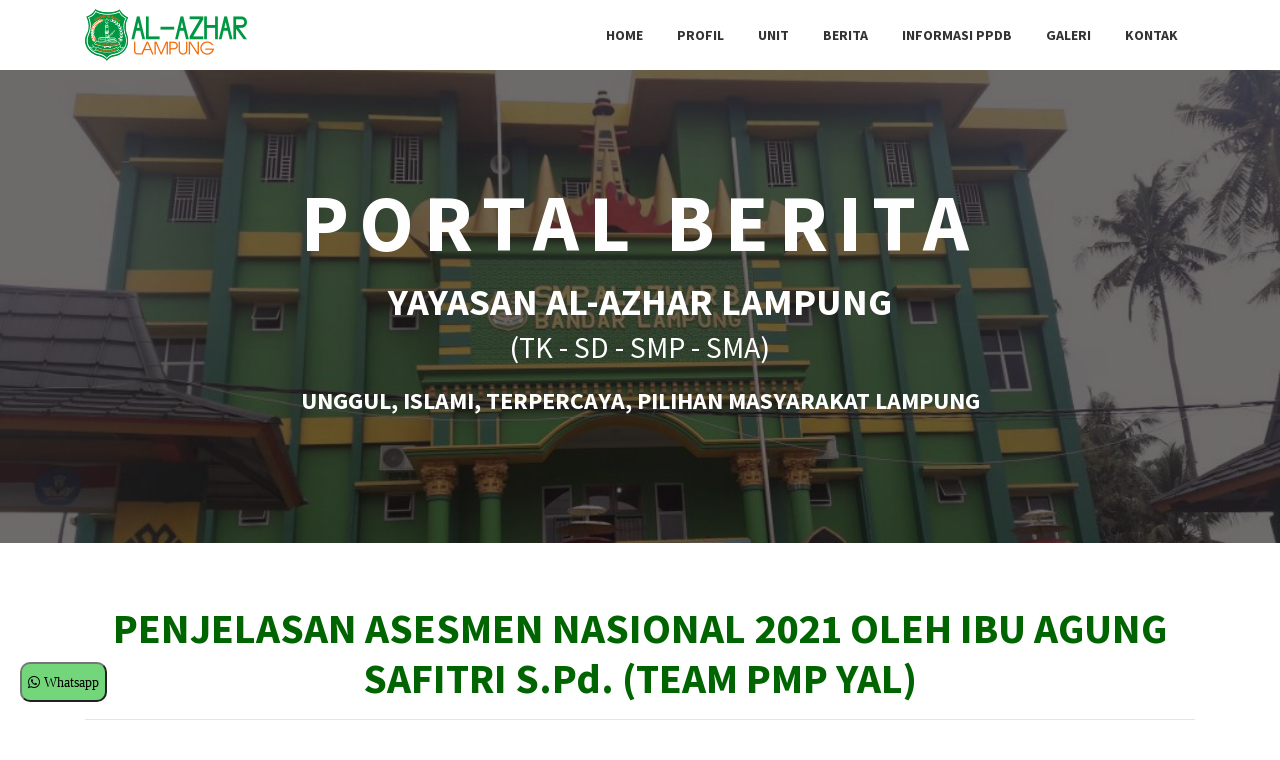

--- FILE ---
content_type: text/html; charset=UTF-8
request_url: https://yayasanalazharlpg.com/berita/penjelasan-asesmen-nasional-2021-oleh-ibu-agung-safitri-spd-team-pmp-yal
body_size: 3281
content:
<!DOCTYPE html>
<html lang="en">

<head>
    <!-- Required meta tags -->
    <meta charset="utf-8">
    <meta name="viewport" content="width=device-width, initial-scale=1, shrink-to-fit=no">

    <title>Yayasan Al Alzhar Lampung</title>

    <!-- Bootstrap CSS -->
    <link rel="stylesheet" type="text/css" href="https://yayasanalazharlpg.com/css/bootstrap.min.css">
    <!-- Fonts -->
    <link rel="stylesheet" type="text/css" href="https://yayasanalazharlpg.com/fonts/font-awesome.min.css">
    <!-- Icon -->
    <link rel="stylesheet" type="text/css" href="https://yayasanalazharlpg.com/fonts/simple-line-icons.css">
    <!-- Slicknav -->
    <link rel="stylesheet" type="text/css" href="https://yayasanalazharlpg.com/css/slicknav.css">
    <link rel="stylesheet" type="text/css" href="https://yayasanalazharlpg.com/css/nivo-lightbox.css">
    <!-- Animate -->
    <link rel="stylesheet" type="text/css" href="https://yayasanalazharlpg.com/css/animate.css">
    <!-- Main Style -->
    <link rel="stylesheet" type="text/css" href="https://yayasanalazharlpg.com/css/main.css">
    <!-- Responsive Style -->
    <link rel="stylesheet" type="text/css" href="https://yayasanalazharlpg.com/css/responsive.css">

    <link rel="shortcut icon" type="image/x-icon" href="https://yayasanalazharlpg.com/img/YAL.png" />
     <style>
  .title {
   font-size: 3em;
   color: darkgreen;
  }

  .update {
   font-size: 0.8em;
   margin-top: 0.8em;
  }

  .post img {
   width: 70%;
   display: block;
   margin: 0 auto;
   margin-bottom: 2em;
   margin-top: 2em;
  }

  .post p {
   text-align: justify;
   text-justify: inter-word;
  }

  .card-img-top {
   margin-top: 0.4em;
   width: 100%
  }

 </style>

</head>

<body>

    <!-- Header Area wrapper Starts -->
    <header id="header-wrap">
        <!-- Navbar Start -->
        <nav class="navbar navbar-expand-lg fixed-top scrolling-navbar indigo">
            <div class="container">
                <!-- Brand and toggle get grouped for better mobile display -->
                <div class="navbar-header">
                    <button class="navbar-toggler" type="button" data-toggle="collapse" data-target="#main-navbar"
                        aria-controls="main-navbar" aria-expanded="false" aria-label="Toggle navigation">
                        <span class="navbar-toggler-icon"></span>
                        <span class="icon-menu"></span>
                        <span class="icon-menu"></span>
                        <span class="icon-menu"></span>
                    </button>
                    <a href="https://yayasanalazharlpg.com" class="navbar-brand"><img src="https://yayasanalazharlpg.com/img/yayasan.png"
                            alt=""></a>
                </div>
                <div class="collapse navbar-collapse" id="main-navbar">
                    <ul class="onepage-nev navbar-nav mr-auto w-100 justify-content-end clearfix">
                        <li>
                            <a class="nav-link" href="/">Home</a>
                        </li>
                        <li>
                            <a class="nav-link" href="/profil">Profil</a>
                        </li>
                        <li>
                            <a class="nav-link" href="/unit">Unit</a>
                        </li>
                        <li>
                            <a class="nav-link" href="/berita">Berita</a>
                        </li>
                        <li>
                            <a class="nav-link" href="https://ppdb.yayasanalazharlpg.com" target="_blank">Informasi PPDB</a>
                        </li>
                        <li>
                            <a class="nav-link" href="/galeri">Galeri</a>
                        </li>
                        <li>
                            <a class="nav-link" href="/about">Kontak</a>
                        </li>
                    </ul>
                </div>
            </div>


            <!-- Mobile Menu Start -->
            <ul class="onepage-nev mobile-menu">
                <li>
                    <a class="nav-link" href="/">Home</a>
                </li>
                <li>
                    <a class="nav-link" href="/profil">Profil</a>
                </li>
                <li>
                    <a class="nav-link" href="/unit">Unit</a>
                </li>
                <li>
                    <a class="nav-link" href="/berita">Berita</a>
                </li>
                <li>
                    <a class="nav-link" href="https://ppdb.yayasanalazharlpg.com" target="_blank">Informasi PPDB</a>
                </li>
                <li>
                    <a class="nav-link" href="/galeri">Galeri</a>
                </li>
                <li>
                    <a class="nav-link" href="/about">Kontak</a>
                </li>
            </ul>
            <!-- Mobile Menu End -->

        </nav>
        <!-- Navbar End -->

        <!-- Hero Area Start -->
        <div id="hero-area" class="hero-area-bg">
            <div class="overlay"></div>
            <div class="container">
                <div class="row">
                    <div class="col-md-12 col-sm-12 text-center">
                        <div class="contents">
                            <h2 class="head-title wow fadeInUp" data-wow-delay="0.3s">PORTAL BERITA</h2>
                            <h3 class="wow fadeInUp" data-wow-delay="0.5s">YAYASAN AL-AZHAR LAMPUNG</h3>
                            <p class="wow fadeInUp" data-wow-delay="0.7s" style="font-size: 20pt;">(TK - SD - SMP - SMA)
                            </p>
                            <h4 class="wow fadeInUp tagline" data-wow-delay="0.9s">UNGGUL, ISLAMI, TERPERCAYA, PILIHAN
                                MASYARAKAT LAMPUNG</h4>
                        </div>
                    </div>
                </div>
            </div>
        </div>
        <!-- Hero Area End -->


    </header>
    <!-- Header Area wrapper End -->


    
 <section class="section-padding">
  <div class="container">
       <h2 class="title text-center mb-1">PENJELASAN ASESMEN NASIONAL 2021 OLEH IBU AGUNG SAFITRI S.Pd. (TEAM PMP YAL)</h2>
    <hr>
    <div class="row">
     <div class="col-md-3">
             <img class="card-img-top img-responsive" src="https://is3.cloudhost.id/simaskot/tumbnail-post/ZOflt4peTDOCr9iDt9jgi23pxt6lgqjG3RTzCiDm.jpg" alt="">
            <div class="update">Terakhir diperbarui <span style="color: red">4 tahun yang lalu</span>
      </div>
     </div>
     <div class="col-md-8">
      <div class="post"><p class="ql-align-justify">Asesmen Nasional adalah program penilaian terhadap mutu setiap sekolah, madrasah, dan program kesetaraan pada jenjang dasar dan menengah. Mutu satuan pendidikan dinilai berdasarkan hasil belajar murid yang mendasar (literasi, numerasi, dan karakter) serta kualitas proses belajar-mengajar dan iklim satuan pendidikan yang mendukung pembelajaran. Informasi-informasi tersebut diperoleh dari tiga instrumen utama, yaitu Asesmen Kompetensi Minimum (AKM), Survei Karakter, dan Survei Lingkungan Belajar.</p><p><br></p><p><br></p><iframe class="ql-video" allowfullscreen="true" src="https://www.youtube.com/embed/22tYV3kJ2So" frameborder="0"></iframe><p><br></p></div>
     </div>
    </div>
    <br>
    <hr>
     </div>
 </section>


    <!-- Footer Section Start -->
    <footer class="footer-area section-padding">
        <div class="container">
            <div class="row">
                <div class="col-md-12">
                    <div class="footer-text text-center wow fadeInDown" data-wow-delay="0.3s">
                        <p>2020 &copy; Yayasan Al-Azhar Lampung | Powered by <a href="https://neqode.com"
                                target="_blank">PT Neqode Retha Indonesia</a></p>
                    </div>
                </div>
            </div>
        </div>
    </footer>
    <div style="position:fixed;left:20px;bottom:18px;">
        <button style="background:#74d67a;vertical-align:center;height:40px;border-radius:10px;"
            data-target=".whatsapp" data-toggle="modal"><i class="fa fa-whatsapp"> Whatsapp</i></button>
    </div>
    <div style="margin-top: 80px" class="modal fade whatsapp" aria-labelledby="wa" aria-hidden="true">
        <div class="modal-dialog">
            <div class="modal-content">
                <div class="text-center">
                    <div class="container" style="margin-top:10px; margin-bottom:10px">
                        <div class="text-center">
                            <h2>Whatsapp Unit</h2>
                        </div>
                                                                                                                                                                                                                                                                                <a href=" https://api.whatsapp.com/send?phone=6281272230089&text=Assalamu'alaykum "
                                     target="_blank"  rel="noopener noreferrer">
                                    <button style="margin-top: 1em;margin-bottom:1em;border-radius:10px;"
                                        class="btn btn-success">
                                        <i class="fa fa-whatsapp"></i>
                                        SD AL AZHAR 1 BANDAR LAMPUNG
                                    </button>
                                </a>
                                                            <a href=" https://api.whatsapp.com/send?phone=6285367107140&text=Assalamu'alaykum "
                                     target="_blank"  rel="noopener noreferrer">
                                    <button style="margin-top: 1em;margin-bottom:1em;border-radius:10px;"
                                        class="btn btn-success">
                                        <i class="fa fa-whatsapp"></i>
                                        SD AL AZHAR 2 BANDAR LAMPUNG
                                    </button>
                                </a>
                                                            <a href=" https://api.whatsapp.com/send?phone=08117901515&text=Assalamu'alaykum "
                                     target="_blank"  rel="noopener noreferrer">
                                    <button style="margin-top: 1em;margin-bottom:1em;border-radius:10px;"
                                        class="btn btn-success">
                                        <i class="fa fa-whatsapp"></i>
                                        SD AL AZHAR 3 BANDAR LAMPUNG
                                    </button>
                                </a>
                                                                                                                                            <a href=" https://api.whatsapp.com/send?phone=6281274399419&text=Assalamu'alaykum "
                                     target="_blank"  rel="noopener noreferrer">
                                    <button style="margin-top: 1em;margin-bottom:1em;border-radius:10px;"
                                        class="btn btn-success">
                                        <i class="fa fa-whatsapp"></i>
                                        SMP AL AZHAR 1 BANDAR LAMPUNG
                                    </button>
                                </a>
                                                            <a href=" https://api.whatsapp.com/send?phone=6281279085331&text=Assalamu'alaykum "
                                     target="_blank"  rel="noopener noreferrer">
                                    <button style="margin-top: 1em;margin-bottom:1em;border-radius:10px;"
                                        class="btn btn-success">
                                        <i class="fa fa-whatsapp"></i>
                                        SMP AL AZHAR 3 BANDAR LAMPUNG
                                    </button>
                                </a>
                                                                                                                                            <a href=" https://api.whatsapp.com/send?phone=6282247041721&text=Assalamu'alaykum "
                                     target="_blank"  rel="noopener noreferrer">
                                    <button style="margin-top: 1em;margin-bottom:1em;border-radius:10px;"
                                        class="btn btn-success">
                                        <i class="fa fa-whatsapp"></i>
                                        SMA AL AZHAR 3 BANDAR LAMPUNG
                                    </button>
                                </a>
                                                                        </div>
                </div>
            </div>
        </div>
    </div>
    <!-- Footer Section End -->

    <!-- Go to Top Link -->
    <a href="#" class="back-to-top">
        <i class="icon-arrow-up"></i>
    </a>

    <!-- jQuery first, then Popper.js, then Bootstrap JS -->
    <script src="https://yayasanalazharlpg.com/js/jquery-min.js"></script>
    <script src="https://yayasanalazharlpg.com/js/popper.min.js"></script>
    <script src="https://yayasanalazharlpg.com/js/bootstrap.min.js"></script>
    <script src="https://yayasanalazharlpg.com/js/jquery.mixitup.js"></script>
    <script src="https://yayasanalazharlpg.com/js/jquery.counterup.min.js"></script>
    <script src="https://yayasanalazharlpg.com/js/waypoints.min.js"></script>
    <script src="https://yayasanalazharlpg.com/js/wow.js"></script>
    <script src="https://yayasanalazharlpg.com/js/jquery.nav.js"></script>
    <script src="https://yayasanalazharlpg.com/js/jquery.easing.min.js"></script>
    <script src="https://yayasanalazharlpg.com/js/nivo-lightbox.js"></script>
    <script src="https://yayasanalazharlpg.com/js/jquery.slicknav.js"></script>
    <script src="https://yayasanalazharlpg.com/js/main.js"></script>
    
    <style>
        .tagline {
            font-size: 18pt;
            font-weight: bold;
        }
    </style>

</body>

</html>


--- FILE ---
content_type: text/css
request_url: https://yayasanalazharlpg.com/css/main.css
body_size: 19262
content:
@import url("https://fonts.googleapis.com/css?family=Shadows+Into+Light|Source+Sans+Pro:400,700");
html {
  overflow-x: hidden;
}

body {
  background: #fff;
  font-size: 14px;
  font-weight: 400;
  font-family: "Source Sans Pro", sans-serif;
  -webkit-box-sizing: border-box;
  -moz-box-sizing: border-box;
  box-sizing: border-box;
  -webkit-font-smoothing: subpixel-antialiased;
  color: #666;
  line-height: 25px;
  -webkit-backface-visibility: hidden;
  backface-visibility: hidden;
  overflow-x: hidden;
}

h1, h2, h3, h4 {
  font-size: 38px;
  font-weight: 700;
  font-family: "Source Sans Pro", sans-serif;
}

.script-font {
  font-family: 'Shadows Into Light', cursive;
}

a {
  -webkit-transition: all 0.2s linear;
  -moz-transition: all 0.2s linear;
  -o-transition: all 0.2s linear;
  transition: all 0.2s linear;
}

a:hover {
  text-decoration: none;
}

a a:focus {
  outline: none;
}

p {
  font-weight: 400;
  font-family: "Source Sans Pro", sans-serif;
  margin: 0px;
  font-size: 14px;
}

ul, ol {
  list-style: outside none none;
  margin: 0;
  padding: 0;
}

ul li, ol li {
  list-style: none;
}

.hero-heading {
  font-size: 48px;
  font-weight: 700;
  color: #fff;
  text-transform: capitalize;
  line-height: 70px;
  letter-spacing: 0.1rem;
}

.hero-sub-heading {
  font-size: 20px;
  font-weight: 400;
  color: #e6e6e6;
  line-height: 45px;
  letter-spacing: 0.1rem;
}

.section-titile-bg {
  display: inline;
  font-size: 115px;
  font-weight: 700;
  height: 100%;
  left: -173px;
  opacity: 0.1;
  position: absolute;
  top: -14px;
  width: 100%;
  text-align: center;
}

.section-title-header p {
  /* text: center; */
  font-weight: 400;
  line-height: 26px;
  padding-bottom: 10px;
}

.section-title {
  color: #252525;
  font-size: 38px;
  text-align: center;
  letter-spacing: 1px;
  line-height: 1;
  margin-bottom: 10px;
  padding: 0 10px;
  position: relative;
}

.btn {
  font-size: 14px;
  padding: 10px 30px;
  border-radius: 0px;
  cursor: pointer;
  font-weight: 400;
  color: #fff;
  border-radius: 4px;
  text-transform: uppercase;
  -webkit-transition: all 0.2s linear;
  -moz-transition: all 0.2s linear;
  -o-transition: all 0.2s linear;
  transition: all 0.2s linear;
  display: inline-block;
}

.btn:focus,
.btn:active {
  box-shadow: none;
  outline: none;
  color: #fff;
}

.btn-common {
  background-color: #00b4d9;
  position: relative;
  z-index: 1;
}

.btn-common:hover {
  color: #fff;
  background-color: #21cff3;
  box-shadow: 0 6px 22px rgba(0, 0, 0, 0.1);
  transition: all .2s ease-in-out;
  -moz-transition: all .2s ease-in-out;
  -webkit-transition: all .2s ease-in-out;
}

.btn-danger:hover {
  background-color: #f55262;
  border-color: #f55262;
  box-shadow: 0 6px 22px rgba(0, 0, 0, 0.1);
  transition: all .2s ease-in-out;
  -moz-transition: all .2s ease-in-out;
  -webkit-transition: all .2s ease-in-out;
}

.btn-border {
  color: #fff;
  background-color: transparent;
  border: 1px solid #fff;
}

.btn-border:hover {
  border: 1px solid #fff;
  color: #fff;
  background-color: rgba(255, 255, 255, 0.2);
}

.btn-lg {
  padding: 14px 33px;
  text-transform: uppercase;
  font-size: 16px;
}

.btn-rm {
  padding: 7px 10px;
  text-transform: capitalize;
}

button:focus {
  outline: none !important;
}

.icon-close, .icon-check {
  color: #00b4d9;
}

.social-icon li {
  display: inline-block;
}

.social-icon li a {
  color: #000;
  background: #fff;
  width: 35px;
  height: 35px;
  line-height: 38px;
  display: block;
  text-align: center;
  border-radius: 100%;
  font-size: 16px;
  margin: 15px 6px 12px 6px;
  transition: all 0.3s ease-in-out 0s;
  -moz-transition: all 0.3s ease-in-out 0s;
  -webkit-transition: all 0.3s ease-in-out 0s;
  -o-transition: all 0.3s ease-in-out 0s;
}

.social-icon li a:hover {
  color: #fff;
}

.social-icon li .facebook:hover {
  background: #3b5999;
}

.social-icon li .twitter:hover {
  background: #4A9CEC;
}

.social-icon li .instagram:hover {
  background: #D6274D;
}

.social-icon li .linkedin:hover {
  background: #1260A2;
}

.social-icon li .google:hover {
  background: #CE332A;
}

/* ScrollToTop */
a.back-to-top {
  display: none;
  position: fixed;
  bottom: 18px;
  right: 15px;
  text-decoration: none;
}

a.back-to-top i {
  display: block;
  font-size: 22px;
  width: 40px;
  height: 40px;
  line-height: 40px;
  color: #fff;
  background: #00b4d9;
  border-radius: 2px;
  text-align: center;
  transition: all 0.2s ease-in-out;
  -moz-transition: all 0.2s ease-in-out;
  -webkit-transition: all 0.2s ease-in-out;
  -o-transition: all 0.2s ease-in-out;
  box-shadow: 0 0 4px rgba(0, 0, 0, 0.14), 0 4px 8px rgba(0, 0, 0, 0.28);
}

a.back-to-top:hover, a.back-to-top:focus {
  text-decoration: none;
}

#loader {
  position: fixed;
  background: #fff;
  top: 0;
  left: 0;
  width: 100%;
  height: 100%;
  z-index: 9999999999;
}

.square-spin {
  position: absolute;
  top: 50%;
  left: 50%;
  margin-left: -40px;
  margin-top: -40px;
}

.square-spin img {
  max-width: 64px;
}

.section-padding {
  padding: 60px 0;
}

#about .img-thumb img {
  border: 8px solid #fff;
  box-shadow: 0px 0px 30px rgba(0, 0, 0, 0.2);
}

.profile-wrapper {
  padding: 45px 0;
}

.profile-wrapper .btn {
  margin: 10px 10px 0px 0px;
}

.profile-wrapper .btn i {
  vertical-align: middle;
  margin-right: 5px;
}

.about-profile {
  position: relative;
  margin: 20px 0 20px 0;
}

.about-profile .pro-title {
  font-weight: 700;
  color: #040404;
  position: relative;
  width: 120px;
  display: inline-block;
  margin-bottom: 5px;
}

.about-profile .pro-title:after {
  position: absolute;
  content: ':';
  color: #040404;
  font-size: 14px;
  left: 77px;
}

.about-profile .admin-sign {
  position: absolute;
  right: 45px;
  bottom: 10px;
}

.counter-section {
  background: url(../img/background/bg-1.jpg);
  overflow: hidden;
  position: relative;
}

.counter-section:before {
  content: '';
  position: absolute;
  top: 0;
  bottom: 0;
  width: 100%;
  height: 100%;
  background: rgba(0, 0, 0, 0.5);
}

.counter-section .counter {
  padding: 30px 0;
}

.counter-section .counter .icon {
  margin-bottom: 30px;
}

.counter-section .counter .icon i {
  font-size: 48px;
  color: #00b4d9;
}

.counter-section .counter p {
  font-size: 18px;
  text-transform: uppercase;
  color: #fff;
  font-weight: 400;
  letter-spacing: 1px;
  margin: 30px 0;
}

.counter-section .counter .counterUp {
  color: #fff;
  font-size: 42px;
  margin-top: 15px;
  font-weight: 700;
}

/* Resume */
.timeline {
  position: relative;
}

.timeline .timelin-title {
  font-size: 20px;
  text-transform: uppercase;
  margin-left: 25px;
}

.timeline li {
  padding: 0 20px 20px 30px;
  list-style: none;
  border-left: 2px solid #f1f1f1;
}

.timeline li .content-text {
  background: #f2f2f2;
  padding: 20px;
}

.timeline li .line-title {
  font-size: 16px;
  line-height: 6px;
}

.timeline li span {
  font-size: 12px;
  padding: 9px 0;
  display: block;
}

.timeline li .line-text {
  color: #888;
  line-height: 18px;
}

.timeline li:first-child:before {
  border: 0;
  background: none;
  position: relative;
}

.timeline li:last-child {
  padding: 0 20px 0px 30px;
}

.timeline li:before {
  content: "";
  border: solid 2px;
  width: 8px;
  height: 8px;
  border-radius: 50px;
  -moz-border-radius: 50px;
  -webkit-border-radius: 50px;
  font-size: 8px;
  margin-left: -35px;
  font-weight: 400;
  background: #fff;
  display: block;
  position: absolute;
  margin-top: 18px;
  border-color: #00b4d9 !important;
}

.timeline li:first-child i {
  font-size: 20px;
  float: left;
  margin-left: -30px;
  line-height: 50px;
  border-radius: 30px;
  margin: -12px -55px;
  background: #00b4d9;
  color: #fff;
  width: 50px;
  height: 50px;
  text-align: center;
}

.navbar-brand {
  position: relative;
  padding: 0px;
}

.top-nav-collapse {
  background: #fff;
  z-index: 999999;
  top: 0px !important;
  min-height: 58px;
  box-shadow: 0px 3px 6px 3px rgba(0, 0, 0, 0.06);
  -webkit-animation-duration: 1s;
  animation-duration: 1s;
  -webkit-animation-fill-mode: both;
  animation-fill-mode: both;
  -webkit-animation-name: fadeInDown;
  animation-name: fadeInDown;
  background: #fff !important;
}

.top-nav-collapse .navbar-brand {
  top: 0px;
}

.top-nav-collapse .navbar-brand img {
  width: 65%;
}

.top-nav-collapse .navbar-nav .nav-link {
  color: #333 !important;
  margin-top: 0px !important;
  margin-bottom: 0px !important;
}

.top-nav-collapse .navbar-nav .nav-link:hover {
  cursor: pointer;
  color: #00b4d9 !important;
}

.top-nav-collapse .navbar-nav li.active a.nav-link {
  color: #00b4d9 !important;
}

.indigo {
  background: #fff;
}

.menu-bg {
  background: transparent;
}

.navbar-expand-lg .navbar-nav .nav-link i {
  font-size: 28px;
  color: #00b4d9;
  vertical-align: middle;
  -webkit-transition: all 0.3s ease-in-out;
  -moz-transition: all 0.3s ease-in-out;
  transition: all 0.3s ease-in-out;
}

.navbar-expand-lg .navbar-nav .nav-link i:hover {
  color: #21cff3;
}

.navbar-expand-lg .navbar-nav .nav-link {
  color: #333;
  font-weight: 700;
  padding: 0 17px;
  margin-top: 15px;
  margin-bottom: 15px;
  line-height: 40px;
  text-transform: uppercase;
  cursor: pointer;
  background: transparent;
  -webkit-transition: all 0.3s ease-in-out;
  -moz-transition: all 0.3s ease-in-out;
  transition: all 0.3s ease-in-out;
}

.navbar-expand-lg .navbar-nav li a:hover,
.navbar-expand-lg .navbar-nav li .active > a,
.navbar-expand-lg .navbar-nav li a:focus {
  color: #00b4d9;
  outline: none;
}

.navbar {
  padding: 0;
}

.navbar li.active a.nav-link {
  color: #00b4d9;
}

.dropdown-toggle::after {
  display: none;
}

.dropdown-menu {
  margin: 0;
  padding: 0;
  display: none;
  position: absolute;
  z-index: 99;
  min-width: 210px;
  background-color: #fff;
  white-space: nowrap;
  border-radius: 4px;
  -webkit-box-shadow: 0 6px 12px rgba(0, 0, 0, 0.175);
  box-shadow: 0 6px 12px rgba(0, 0, 0, 0.175);
  animation: fadeIn 0.4s;
  -webkit-animation: fadeIn 0.4s;
  -moz-animation: fadeIn 0.4s;
  -o-animation: fadeIn 0.4s;
  -ms-animation: fadeIn 0.4s;
}

.dropdown-menu:before {
  content: "";
  display: inline-block;
  position: absolute;
  bottom: 100%;
  left: 20%;
  margin-left: -5px;
  border-right: 10px solid transparent;
  border-left: 10px solid transparent;
  border-bottom: 10px solid #fff;
}

.dropdown:hover .dropdown-menu {
  display: block;
  position: absolute;
  text-align: left;
  top: 100%;
  border: none;
  animation: fadeIn 0.4s;
  -webkit-animation: fadeIn 0.4s;
  -moz-animation: fadeIn 0.4s;
  -o-animation: fadeIn 0.4s;
  -ms-animation: fadeIn 0.4s;
}

.dropdown .dropdown-menu .dropdown-item {
  width: 100%;
  padding: 12px 20px;
  font-size: 14px;
  color: #333;
  border-bottom: 1px solid #f1f1f1;
  text-decoration: none;
  display: inline-block;
  /* float: left; */
  clear: both;
  position: relative;
  outline: 0;
  transition: all 0.3s ease-in-out;
  -webkit-transition: all 0.3s ease-in-out;
  -moz-transition: all 0.3s ease-in-out;
  -o-transition: all 0.3s ease-in-out;
  -ms-transition: all 0.3s ease-in-out;
}

.dropdown .dropdown-menu .dropdown-item:last-child {
  border-bottom: none;
  border-bottom-left-radius: 4px;
  border-bottom-right-radius: 4px;
}

.dropdown .dropdown-menu .dropdown-item:first-child {
  border-top-left-radius: 4px;
  border-top-right-radius: 4px;
}

.dropdown .dropdown-item:focus,
.dropdown .dropdown-item:hover,
.dropdown .dropdown-item.active {
  color: #00b4d9;
}

.dropdown-item.active, .dropdown-item:active {
  background: transparent;
}

.fadeInUpMenu {
  -webkit-animation-name: fadeInUpMenu;
  animation-name: fadeInUpMenu;
}

.slicknav_btn {
  border-color: #00b4d9;
}

.slicknav_menu .slicknav_icon-bar {
  background: #00b4d9;
}

/* only small tablets */
@media (min-width: 768px) and (max-width: 991px) {
  #nav-main li a.nav-link {
    padding-top: 18px;
  }
}

.navbar-toggler {
  display: none;
}

.mobile-menu {
  display: none;
}

.slicknav_menu {
  display: none;
}

@media screen and (max-width: 768px) {
  .navbar-header {
    width: 100%;
  }
  .navbar-brand {
    position: absolute;
    padding: 0px 15px;
    top: 0;
  }
  .navbar-brand img {
    width: 75%;
  }
  #mobile-menu {
    display: none;
  }
  .slicknav_menu {
    display: block;
  }
  .slicknav_nav .active a {
    background: #E91E63;
    color: #fff;
  }
  .slicknav_nav a:hover,
  .slicknav_nav a:focus,
  .slicknav_nav .active {
    color: #00b4d9;
    outline: none;
    background: #f8f9fa;
  }
}

/* ==========================================================================
3. Hero Area
========================================================================== */
.hero-area-bg {
  background: url(../img/hero-area.jpg) no-repeat;
  background-size: cover;
}

#hero-area {
  color: #fff;
  overflow: hidden;
  position: relative;
}

#hero-area .overlay {
  position: absolute;
  width: 100%;
  height: 100%;
  top: 0px;
  left: 0px;
  background: #0c0808;
  opacity: 0.6;
}

#hero-area .contents {
  padding: 175px 0px 120px;
}

#hero-area .contents h5 {
  font-size: 50px;
}

#hero-area .contents .head-title {
  color: #fff;
  font-size: 80px;
  letter-spacing: 10px;
  text-transform: uppercase;
  font-weight: 700;
}

#hero-area .contents p {
  font-size: 30px;
  color: #fff;
  font-weight: 400;
  line-height: 30px;
  margin-bottom: 25px;
}

#hero-area .contents .btn {
  margin: 25px 0px;
  text-transform: uppercase;
}

#hero-area .banner_bottom_btn {
  margin-top: 40px;
}

#hero-area .banner_bottom_btn i {
  color: #fff;
  font-size: 48px;
  -webkit-transition: all 0.2s linear;
  -moz-transition: all 0.2s linear;
  -o-transition: all 0.2s linear;
  transition: all 0.2s linear;
}

#hero-area .banner_bottom_btn i:hover {
  color: #ddd;
}

/* ==========================================================================
  Portfolio Section
   ========================================================================== */
#portfolios {
  background: #f2f2f2;
}

#portfolios .mix {
  padding: 10px;
}

#portfolios .portfolio-item .shot-item {
  margin: 0px;
}

#portfolio .mix {
  display: none;
}

.controls {
  text-align: center;
  padding: 0px 0px 20px;
}

.controls .active {
  color: #00b4d9 !important;
  border-color: #00b4d9;
  background: transparent;
}

.controls .btn {
  text-transform: uppercase;
  margin: 2px;
  color: #fff;
}

.controls:hover {
  cursor: pointer;
}

.portfolio-img {
  overflow: hidden;
  display: block;
  position: relative;
}

.portfolio-img img {
  width: 100%;
}

.shot-item {
  margin-right: 15px;
  border-radius: 4px;
  background: #fff;
  position: relative;
}

.shot-item img {
  width: 100%;
}

.shot-item .overlay {
  position: absolute;
  width: 100%;
  height: 100%;
  left: 0;
  top: 0;
  background: rgba(0, 180, 217, 0.6);
  opacity: 0;
  -webkit-transition: all 0.5s ease-in-out;
  transition: all 0.5s ease-in-out;
}

.shot-item:hover .overlay {
  opacity: 1;
}

.overlay {
  opacity: 0;
}

.overlay .icons i {
  height: 42px;
  width: 42px;
  line-height: 42px;
  color: #00b4d9;
  left: 50%;
  margin-left: -24px;
  margin-top: -24px;
  top: 50%;
  position: absolute;
  z-index: 2;
  cursor: pointer;
  text-align: center;
  font-size: 20px;
  -webkit-transition: all 0.5s ease-in-out;
  -moz-transition: all 0.5s ease-in-out;
  transition: all 0.5s ease-in-out;
  background: #fff;
  border-radius: 4px;
}

.overlay .preview {
  position: absolute;
  left: 45%;
  top: 50%;
  color: #fff;
}

.overlay .link {
  position: absolute;
  left: 60%;
  margin-left: 10px;
  top: 50%;
  color: #fff;
}

.shot-item:hover .overlay {
  opacity: 1;
}

a:not([href]):not([tabindex]) {
  color: #fff;
}

a:not([href]):not([tabindex]):focus, a:not([href]):not([tabindex]):hover {
  color: #fff;
}

/* Services Item */
.services {
  background: #F0F0F0;
}

.services-item {
  background: #fff;
  border-radius: 4px;
  padding: 48px 20px;
  box-shadow: 0px 0px 10px rgba(0, 0, 0, 0.2);
  text-align: center;
  transition: all 0.3s ease-in-out 0s;
  -moz-transition: all 0.3s ease-in-out 0s;
  -webkit-transition: all 0.3s ease-in-out 0s;
  -o-transition: all 0.3s ease-in-out 0s;
}

.services-item .icon i {
  font-size: 42px;
  margin-bottom: 15px;
  text-align: center;
  width: 48px;
  display: block;
  margin: 0 auto;
  height: 48px;
  color: #00b4d9;
}

.services-item .services-content h3 {
  margin-top: 10px;
  margin-bottom: 10px;
}

.services-item .services-content h3 a {
  font-size: 18px;
  text-transform: uppercase;
  color: #666;
}

.services-item .services-content h3 a:hover {
  color: #00b4d9;
}

.services-item .services-content p {
  line-height: 22px;
}

.services-item:hover {
  box-shadow: 0px 0px 30px rgba(0, 0, 0, 0.2);
}

.form-control {
  width: 100%;
  margin-bottom: 20px;
  font-size: 14px;
  border-radius: 0;
  -webkit-transition: all 0.3s;
  -moz-transition: all 0.3s;
  transition: all 0.3s;
  padding: 8px 10px;
  border: 1px solid #e1e1e1;
}

.form-control:focus {
  box-shadow: none;
  outline: none;
}

.btn.disabled, .btn:disabled {
  opacity: 1;
}

.contact-form-area {
  background: #fff;
  box-shadow: 0 0 30px #ededed;
  padding: 60px 40px;
}

.contact-form-area h2 {
  font-size: 18px;
  text-transform: uppercase;
}

.footer-right-contact {
  padding: 4px;
  border: 1px solid #e1e1e1;
  margin-top: 30px;
}

.footer-right-contact .single-contact {
  margin: 10px 22px;
  padding: 3px 55px;
  position: relative;
  color: #666;
}

.footer-right-contact .single-contact p {
  margin-bottom: 5px;
}

.footer-right-contact .single-contact p a {
  color: #666;
}

.footer-right-contact .contact-icon {
  background: #00b4d9;
  color: #fff;
  border-radius: 50%;
  font-size: 20px;
  height: 40px;
  left: 0;
  padding-top: 8px;
  position: absolute;
  text-align: center;
  top: 50%;
  -webkit-transform: translateY(-50%);
  transform: translateY(-50%);
  width: 40px;
}

#contact {
  position: relative;
  overflow: hidden;
}

#contact #contactForm {
  margin-top: 30px;
}

.text-danger {
  font-size: 14px;
  margin-top: 10px;
}

.list-unstyled li {
  color: #d9534f;
}

#conatiner-map {
  margin-top: 30px;
  text-align: center;
  background-color: #fff;
  height: 370px;
  -webkit-transition: all 0.3s;
  -moz-transition: all 0.3s;
  transition: all 0.3s;
  z-index: 101;
  width: 100%;
}

/* Footer Area Start */
.footer-area {
  background: #1C1C20;
}

.footer-area .footer-text p {
  font-size: 14px;
  margin-top: 20px;
  color: #fff;
}

.footer-area .footer-text p a {
  color: #00b4d9;
}

.footer-area .footer-text .nav-inline .nav-link {
  padding: 11px 7px;
  color: #888;
}

.footer-area .footer-text .nav-inline .nav-link:hover {
  color: #00b4d9;
}

.footer-2 {
  background: #252525;
}

.footer-2 img {
  margin-top: -8px;
}

.footer-2 h3 {
  font-size: 20px;
  color: #fff;
  font-weight: 700;
  padding-bottom: 10px;
  letter-spacing: 0.5px;
}

.footer-2 p {
  font-size: 14px;
  color: #fff;
  line-height: 20px;
  margin: 0;
  padding-right: 50px;
}

.footer-2 ul li a {
  color: #fff;
  font-size: 13px;
  font-weight: 400;
}

.footer-2 ul li a:hover {
  color: #00b4d9;
}

#copyright {
  background: #333;
}

#copyright p {
  line-height: 42px;
  color: #fff;
  margin: 0;
}

#copyright p a {
  color: #fff;
}

#copyright p a:hover {
  color: #00b4d9;
}

--- FILE ---
content_type: text/css
request_url: https://yayasanalazharlpg.com/css/responsive.css
body_size: 1465
content:
/* only small desktops */
@media (min-width: 992px) and (max-width: 1199px) {
  #hero-area .contents .head-title {
    font-size: 40px;
  }
  .services-item .services-content h3 a {
    font-size: 14px;
  }
}

/* tablets */
@media (max-width: 991px) {
  .section-title {
    font-size: 30px;
    margin-bottom: 30px;
  }
  .services-item .services-content h3 a {
    font-size: 14px;
  }
  .services-item {
    margin-bottom: 20px;
  }
}

/* only small tablets */
@media (min-width: 768px) and (max-width: 991px) {
  .section-title {
    font-size: 26px;
    margin-bottom: 30px;
  }
  .services-item .services-content h3 a {
    font-size: 16px;
  }
  .services-item {
    margin-bottom: 20px;
  }
  .counter-section .counter p {
    font-size: 14px;
  }
}

/* mobile or only mobile */
@media (max-width: 767px) {
  .section-title {
    font-size: 22px;
    margin-bottom: 30px;
  }
  .section-sub {
    font-size: 16px;
  }
  .navbar-brand img {
    margin: 5px 0;
  }
  #hero-area .contents {
    padding: 100px 0px 60px 0px;
  }
  #hero-area .contents .head-title {
    font-size: 22px;
  }
  #hero-area .contents h5 {
    font-size: 32px;
  }
  #hero-area .contents p {
    font-size: 20px;
  }
  .services-item {
    margin-bottom: 20px;
  }
  .timeline li .line-title {
    line-height: 26px;
  }
  .timeline li:first-child i {
    margin: -12px -40px;
  }
  .contact-form-area {
    padding: 40px 0px;
  }
  .footer-right-area {
    margin-top: 20px;
  }
}


--- FILE ---
content_type: application/javascript
request_url: https://yayasanalazharlpg.com/js/main.js
body_size: 2406
content:
(function($) {
  
  "use strict";  

  $(window).on('load', function() {

    /* 
   MixitUp
   ========================================================================== */
  $('#portfolio').mixItUp();

  /* 
   One Page Navigation & wow js
   ========================================================================== */
    var OnePNav = $('.onepage-nev');
    var top_offset = OnePNav.height() - -0;
    OnePNav.onePageNav({
      currentClass: 'active',
      scrollOffset: top_offset,
    });
  
  /*Page Loader active
    ========================================================*/
    $('#preloader').fadeOut();

  // Sticky Nav
    $(window).on('scroll', function() {
        if ($(window).scrollTop() > 200) {
            $('.scrolling-navbar').addClass('top-nav-collapse');
        } else {
            $('.scrolling-navbar').removeClass('top-nav-collapse');
        }
    });

    /* slicknav mobile menu active  */
    $('.mobile-menu').slicknav({
        prependTo: '.navbar-header',
        parentTag: 'liner',
        allowParentLinks: true,
        duplicate: true,
        label: '',
        closedSymbol: '<i class="icon-arrow-right"></i>',
        openedSymbol: '<i class="icon-arrow-down"></i>',
      });

      /* WOW Scroll Spy
    ========================================================*/
     var wow = new WOW({
      //disabled for mobile
        mobile: false
    });

    wow.init();

    /* Nivo Lightbox 
    ========================================================*/
    $('.lightbox').nivoLightbox({
        effect: 'fadeScale',
        keyboardNav: true,
      });

    /* Counter
    ========================================================*/
    $('.counterUp').counterUp({
     delay: 10,
     time: 1000
    });


    /* Back Top Link active
    ========================================================*/
      var offset = 200;
      var duration = 500;
      $(window).scroll(function() {
        if ($(this).scrollTop() > offset) {
          $('.back-to-top').fadeIn(400);
        } else {
          $('.back-to-top').fadeOut(400);
        }
      });

      $('.back-to-top').on('click',function(event) {
        event.preventDefault();
        $('html, body').animate({
          scrollTop: 0
        }, 600);
        return false;
      });



  });      

}(jQuery));